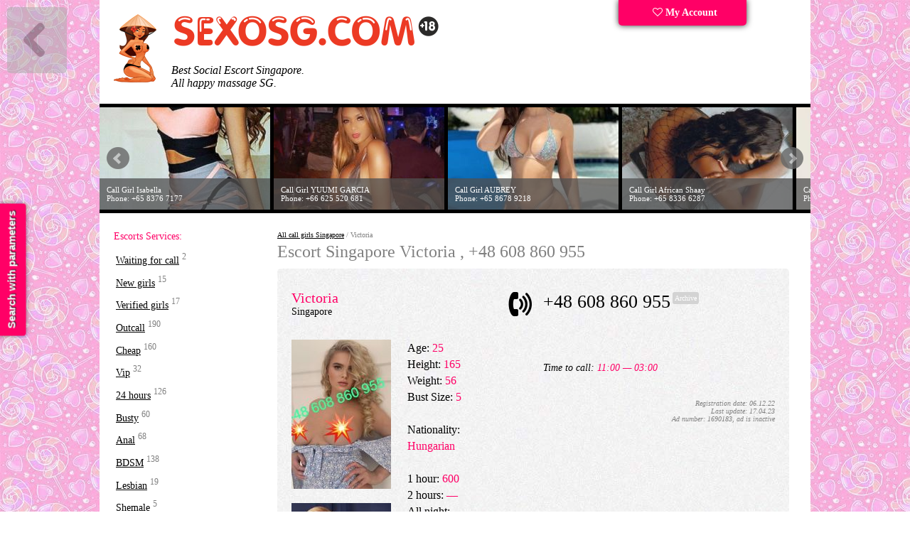

--- FILE ---
content_type: text/html; charset=UTF-8
request_url: https://sexosg.com/escort/1690183/
body_size: 7387
content:

<!DOCTYPE html> 
<html lang="en">
<head>
  <meta name="yandex-verification" content="ac62cf24e18a7dc2" />
<!-- Global site tag (gtag.js) - Google Analytics -->
<script async src="https://www.googletagmanager.com/gtag/js?id=UA-112860664-1"></script>
<script>
  window.dataLayer = window.dataLayer || [];
  function gtag(){dataLayer.push(arguments);}
  gtag('js', new Date());

  gtag('config', 'UA-112860664-1');
</script>
<link rel="dns-prefetch" href="//netdna.bootstrapcdn.com">
<link rel="dns-prefetch" href="//www.liveinternet.ru">
<link rel="dns-prefetch" href="//mc.yandex.ru">
<link rel="dns-prefetch" href="//counter.yadro.ru">
<meta http-equiv="content-type" content="text/html; charset=UTF-8">
<!--[if IE]>
<meta http-equiv="X-UA-Compatible" content="IE=9">
<![endif]-->
<meta name="viewport" content="width=device-width">
<link href="/tpl/css/style.css?14122017" rel="stylesheet" type="text/css">
<script src="//code.jquery.com/jquery-1.8.2.min.js"></script>
<link rel="alternate" media="only screen and (max-width: 640px)" href="https://sexosg.mobi/escort/1690183/">
<meta name="description" content="Singapore Escorts Victoria , 25 age. Best call girls in Singapore.">
<meta name="keywords" content="Singapore Escorts Victoria , call girl, prostitutes Victoria  (SG), sexy call girls.">
<title>Escort Victoria  (Singapore). Phone number: +48 608 860 955. Rate: 600 SGD 1 hour.</title>
<link rel="prefetch" href="/#content">
<link rel="prerender" href="/#contnet">
<link rel="shortcut icon" href="/favicon.ico">
</head>
<body>
<div id='goback'><a href='/#content'><img src='/images/left.png' alt='Back to ads' title='Back to ads'></a></div><!-- Подбор индивидуалок -->
<div id="f_panel">
	<a onclick="viewdiv('search');" class="toggler">
		<div class="s_button">
			Search with parameters
		</div>
	</a>
</div>

<!--
-->
<div id="search">
	<div class="wrap"><a class="toggler"  title='Close' onclick="viewdiv('search');" ><img src='/images/close.png' alt='Close' title='Close'></a></div>
	<br/><br/>
	<form action="/search/" method="GET" id="search_form">
        <table>
            <tr style="">
                <td>Age:</td>
                <td>
                    <span id="age-label"></span>
                    <div id="age-range" data-min="19" data-max="99" data-start="19" data-end="99"></div>
                </td>
                <input name="age1" type="hidden" id="age1" size="1" value='19' data-min="19"/>
                <input name="age2" type="hidden" id="age2" size="1" value='99' />
            </tr>
            <tr>
                <td>Height:</td>
                <td>
                    <span id="height-label"></span>
                    <div id="height-range" data-min="141" data-max="181" data-start="141" data-end="181"></div>
                </td>
                <input name="height1" id="height1" type="hidden" size="1" value='141' />
                <input name="height2" id="height2" type="hidden" size="1" value='181' /></td>
            </tr>
            <tr>
                <td>Weight:</td>
                <td>
                    <span id="weight-label"></span>
                    <div id="weight-range" data-min="7" data-max="71" data-start="7" data-end="71"></div>
                </td>
                <input name="weight1" id="weight1" type="hidden" size="1" value='7' />
                <input name="weight2" id="weight2"  type="hidden" size="1" value='71' />
            </tr>
            <tr>
                <td>Bust Size:</td>
                <td>
                    <span id="bra-label"></span>
                    <div id="bra-range" data-min="1" data-max="6" data-start="1" data-end="6"></div>
                </td>
                <input name="bra1" id="bra1" type="hidden" size="1" value='1' />
                <input name="bra2" id="bra2" type="hidden" size="1" value='6' />
            </tr>
            <tr>
                <td>Escort type:</td>
                <td>
                    <select name=meeting>
                        <option value=2 selected=selected>No matter</option>
                        <option value=0 >Outcall escort</option>
                        <option value=1 >Incall escort</option>
                    </select>
                </td>
            </tr>
            <tr>
                <td>Rates:</td>
                <td>
                    <span id="price-label"></span>
                    <div id="price-range" data-min="150" data-max="30000" data-start="150" data-end="30000"></div>
                </td>
                <input name="price1" id="price1" type="hidden" size="1" value='150' />
                <input name="price2" id="price2" type="hidden" size="1" value='30000' />
            </tr>
        </table>
		<div id='uslugi'>
			<label><input id="service3" name="service3" value="1" type="checkbox" >Anal sex</label><br>
			<label><input id="service4" name="service4" value="1" type="checkbox" >Group sex / Gangbang</label><br>
			<label><input id="service5" name="service5" value="1" type="checkbox" >Oral without condom</label><br>
			<label><input id="service6" name="service6" value="1" type="checkbox" >For family couples</label><br>
			<label><input id="service16" name="service16" value="1" type="checkbox" >Lesbian sex</label><br>
			<label><input id="service7" name="service7" value="1" type="checkbox" >Cunnilingus</label><br>
			<label><input id="service8" name="service8" value="1" type="checkbox" >Pussy licking</label><br>
			<label><input id="service9" name="service9" value="1" type="checkbox" >Role playing</label><br>
			<label><input id="service10" name="service10" value="1" type="checkbox" >Toys / Dildos</label><br>
			<label><input id="service15" name="service15" value="1" type="checkbox" >Golden Shower</label><br>
			<label><input id="service17" name="service17" value="1" type="checkbox" >Strap-ons</label><br>
		</div>
		<br/>
		<label><input id="trust" name="trust" value="1" type="checkbox">Verified advert</label><br>
		<label><input id="onduty" name="onduty" value="1" type="checkbox">On duty</label>
        <input type="hidden" name="csrf" value="613d4bd88c961f5cafec291d87273d1c" id="csrf">
		<!--<INPUT type=submit value="Поиск анкет" name=submit class='search'>-->
	</form>
    <script>
        
    </script>
</div>
<div class="wrapper">
	<!-- site header -->
	<div class="header">
		<div class="fll logoblock">
			<div class="logos">
				<div class="logo-nsk"><a href="/"><img src="/images/sgescorts.png" alt="SexoSg.com" width="61" height="96"></a></div>
				<a href="/" title="Show me all Call girls in SG">
					<img src="/images/logo.png" alt="Busty Singapore escorts" width="378" height="46">
				</a>
			</div>
			<div class="top-text">
				Best Social Escort Singapore.<br/>All happy massage SG.   	        
			</div>
		</div>
		<div class="fll cabinet">
			<div class="lk">
				<a href="/my/" title='Sign in Advertising account' ><i class="fa fa-heart-o"></i> My Account</a>
			</div>
		</div>
		<div class="clearfix clear"></div>
	</div>
	<div class="banners">
		<div class="css_slider">
			<div class="slide"><a href='/escort/661051/'>
                        <img src='/photos/240_144/escort_661051_5f3126dbe321e_r.jpg' data-title='Call Girl Laura<br>Phone: +61 488 879 021' alt='Call Girl Laura Phone: +61 488 879 021' width='240' height='144'>
                      </a></div><div class="slide"><a href='/escort/1086422/'>
                        <img src='/photos/240_144/escort_1086422_62790d1861dac_r.jpg' data-title='Call Girl Alice<br>Phone: +457 875 5303' alt='Call Girl Alice Phone: +457 875 5303' width='240' height='144'>
                      </a></div><div class="slide"><a href='/escort/2114978/'>
                        <img src='/photos/240_144/escort_2114978_653c9f12ea787_r.jpg' data-title='Call Girl JENN<br>Phone: +65 8304 0791' alt='Call Girl JENN Phone: +65 8304 0791' width='240' height='144'>
                      </a></div><div class="slide"><a href='/escort/1086409/'>
                        <img src='/photos/240_144/escort_1086409_627906060556e_r.jpg' data-title='Call Girl Jade star<br>Phone: +66 614 513 108' alt='Call Girl Jade star Phone: +66 614 513 108' width='240' height='144'>
                      </a></div><div class="slide"><a href='/escort/1086569/'>
                        <img src='/photos/240_144/escort_1086569_627944c36ec74_r.jpg' data-title='Call Girl Laura Aston<br>Phone: +48 665 724 077' alt='Call Girl Laura Aston Phone: +48 665 724 077' width='240' height='144'>
                      </a></div><div class="slide"><a href='/escort/1086400/'>
                        <img src='/photos/240_144/escort_1086400_6278ff3ebe761_r.jpg' data-title='Call Girl Isabella<br>Phone: +65 8376 7177' alt='Call Girl Isabella Phone: +65 8376 7177' width='240' height='144'>
                      </a></div><div class="slide"><a href='/escort/325636/'>
                        <img src='/photos/240_144/escort_325636_5c65325b2804c_r.jpg' data-title='Call Girl YUUMI GARCIA<br>Phone: +66 625 520 681' alt='Call Girl YUUMI GARCIA Phone: +66 625 520 681' width='240' height='144'>
                      </a></div><div class="slide"><a href='/escort/2130367/'>
                        <img src='/photos/240_144/escort_2130367_655f90f463eea_r.jpg' data-title='Call Girl AUBREY<br>Phone: +65 8678 9218' alt='Call Girl AUBREY Phone: +65 8678 9218' width='240' height='144'>
                      </a></div><div class="slide"><a href='/escort/1998968/'>
                        <img src='/photos/240_144/escort_1998968_64d9e7dab094f_r.jpg' data-title='Call Girl African Shaay<br>Phone: +65 8336 6287' alt='Call Girl African Shaay Phone: +65 8336 6287' width='240' height='144'>
                      </a></div><div class="slide"><a href='/escort/1086234/'>
                        <img src='/photos/240_144/escort_1086234_6278aaa888569_r.jpg' data-title='Call Girl Lyla<br>Phone: +66 645 645 053' alt='Call Girl Lyla Phone: +66 645 645 053' width='240' height='144'>
                      </a></div>		</div>
	</div>


<div class="content">
<div class="left">
<div class="submenu">
<!--<nav>-->
<div class="menu_title">Escorts Services:</div>
<ul class="nav"> 
<li><a href="/top/" title="This girls are ready for meeting now!">Waiting for call</a> <sup>2</sup></li>
<li><a href="/fresh/" title="Last week ads">New girls</a> <sup>15</sup></li>
<li><a href="/verified/" title="Escort girl with verified photos">Verified girls</a> <sup>17</sup></li>
<li><a href="/outcall/" title="Singapore escorts outcall">Outcall</a> <sup>190</sup></li>
<li><a href="/cheap/" title="Singapore cheap escorts">Cheap</a> <sup>160</sup></li>
<li><a href="/vip/" title="Elite Singapore escort ">Vip</a> <sup>32</sup></li>
<li><a href="/24_hours/" title="SG 24 hours escorts">24 hours</a> <sup>126</sup></li>
<li><a href="/big-tits/" title="Girls with Big Busts">Busty</a> <sup>60</sup></li>
<li><a href="/anal/" title="Anal lovers">Anal</a> <sup>68</sup></li>
<li><a href="/bdsm/" title="BDSM">BDSM</a> <sup>138</sup></li>     
<li><a href="/lesbian/" title="Lesbian">Lesbian</a> <sup>19</sup></li>
<li><a href="/escorts/shemale/" title="Shemale massage">Shemale</a> <sup>5</sup></li>
<li><a href="/owo/" title="Oral sex without condom">OWO</a> <sup>87</sup></li>     

</ul> 
<div class="menu_title">Nationalities:</div>
<ul class="nav"> 
<li><a href="/escorts/african/" title="African Escort">African</a> <sup>2</sup></li>
<li><a href="/escorts/asian/" title="Asian Call-Girls in Singapore">Asian</a> <sup>24</sup></li>
<li><a href="/escorts/indonesian/" title="Best indonesian girls">Indonesian</a> <sup>10</sup></li>
<li><a href="/escorts/indian/" title="Indian prostitutes">Indian</a> <sup>3</sup></li>
<li><a href="/escorts/arabian/" title="Arab call girls">Arabian</a> <sup>19</sup></li>
<li><a href="/escorts/russian/" title="Russian call girls">Russian</a> <sup>21</sup></li>
<li><a href="/escorts/european/" title="European escort girls in SG">European</a> <sup>96</sup></li>

</ul> 
<!--</nav>-->
<!-- Кнопнка Создание анкеты на сайте. -->
<div class="sidebar_buttons">
<div class="red-box"><a href="/join/" style="color:#fff; text-decoration:none;" title=""><i class="fa fa-plus"></i> Create Lady's page</a></div>        
</div>
</div>

<a href="/adv/"><img src='/images/banners/l-banner2.png' alt='Your ads in the first place' width="180" height="260"></a>
<!-- вспомогательный серый текст слева -->

<div class="sidebar-text">
<!--noindex-->
</div>
<!--/noindex-->
</div>
<div class="right">
<div class="grey_tooltips">
<a href='/#ankets' title="All call girl Singapore">All call girls Singapore</a> 
/ Victoria 
<h1 class='anketa'>Escort Singapore Victoria , +48 608 860 955</h1>

</div>


	<div class='girl_info moreInfo'>
		<div class='girl-line'>
			<div class='girl_name fll'><span class='girl_name_no_link'>Victoria </span><br/> Singapore </div>
			<div class='icon_phone text-right fll'><img src='/images/phone.png' alt='Phone'>&nbsp;&nbsp;&nbsp;</div>
			<div class='girl_phone fll'>+48 608 860 955<sup class='girl_offduty'>Archive</sup>
			</div>
			<div class='clearfix clear'></div>
		</div>
		<div>
			<div class='girl-photo fll'><a href='/photos/escort_1690183_643d325270873_r.jpeg?1768747444' data-lightbox='roadtrip' title='Victoria , +48 608 860 955'><img src='/photos/140_210/escort_1690183_643d325270873_r.jpeg?1768747444' alt='Cute lesbian girl will meet ladies, call 48608860955 '></a><br/><br/><a href='/photos/escort_1690183_643d325691228_r.jpeg?1768747444' data-lightbox='roadtrip' title='Victoria , +48 608 860 955'><img src='/photos/140_0/escort_1690183_643d325691228_r.jpeg?1768747444' alt='Singapore mature escort Victoria  (age: 25, weight: 56)' title='Victoria , +48 608 860 955'></a><br/><br/><a href='/photos/escort_1690183_643d3254ad059_r.jpeg?1768747444' data-lightbox='roadtrip' title='Victoria , +48 608 860 955'><img src='/photos/140_0/escort_1690183_643d3254ad059_r.jpeg?1768747444' alt='Victoria  is one of the cheap call girls in Singapore. Sex from SGD 600 ' title='Victoria , +48 608 860 955'></a><br/><br/><a href='/photos/escort_1690183_643d3255bbdb8_r.jpeg?1768747444' data-lightbox='roadtrip' title='Victoria , +48 608 860 955'><img src='/photos/140_0/escort_1690183_643d3255bbdb8_r.jpeg?1768747444' alt='Victoria , 25 y.o.: escort and massage in Singapore' title='Victoria , +48 608 860 955'></a><br/><br/><a href='/photos/escort_1690183_643d325412dfc_r.jpeg?1768747444' data-lightbox='roadtrip' title='Victoria , +48 608 860 955'><img src='/photos/140_0/escort_1690183_643d325412dfc_r.jpeg?1768747444' alt='Victoria , 25 y.o will be your escort company' title='Victoria , +48 608 860 955'></a><br/><br/>		
			</div>
			<div class='girl-desc params fll'>
				Age: <span class='pink'>25</span><br/>
				Height: <span class='pink'>165</span><br/>
				Weight: <span class='pink'>56</span><br/>
				Bust Size: <span class='pink'>5</span><br/><br/>
				Nationality: <span class='pink'>Hungarian</span><br/><br/>
				1 hour: <span class='pink'>600</span><br/>2 hours: <span class='pink'>—</span><br/>All night: <span class='pink'>—</span><br/>Outcall: <span class='pink'>yes
				</span>
			</div>
			<div class='girl-clear fll'>&nbsp;</div>
			<div class='girl-intro girl_discription fll'>
				
				<br/><br/>
				Time to call: <span class='pink'>11:00 — 03:00</span><br/><br/><!-- Put this script tag to the <head> of your page -->
<script type="text/javascript" src="//vk.com/js/api/openapi.js?121"></script>

<script type="text/javascript">
  VK.init({apiId: API_ID, onlyWidgets: true});
</script>

<!-- Put this div tag to the place, where the Like block will be -->
<div id="vk_like"></div>
<script type="text/javascript">
VK.Widgets.Like("vk_like", {type: "button", height: 24});
</script>
		
				<div class='text-right budilnik'>			
					<!--
					<img src='/images/video.png' alt='Video was uploaded' title='Watch video'>
					-->
				</div>
				<div class='grey_tooltips text-right'><p>Registration date: 06.12.22<br/>Last update: 17.04.23<br/>Ad number: 1690183, ad is inactive
				</p></div>
				<div class='clearfix clear'></div>
			</div>
			<div class='uslugiList flr'>
				<span class='girl_title'>Escort Preferences:</span>
				<div class='yamogu'>
					<div class='fll s1'>Vaginal sex<br/>Oral sex<br/>Anal sex<br/><span class='strike'>Cunnilingus</span><br/>Oral without condom<br/>Group sex / Gangbang<br/><span class='strike'>Massage</span><br/><span class='strike'>Striptease</span><br/><span class='strike'>BDSM</span><br/>
					</div>
					<div class='fll s2'>&nbsp;</div>
					<div class='fll s3'><span class='strike'>For family couples</span><br/><span class='strike'>Lesbian sex</span><br/>Pussy licking<br/><span class='strike'>Role playing</span><br/><span class='strike'>Strap-ons</span><br/><span class='strike'>Toys / Dildos</span><br/><span class='strike'>Golden Shower</span><br/>Escort<br/>
					</div>
					<div class='clearfix clear'></div>
				</div>
				<div>
					<div>
						<a id='comment'></a>
						<span class='girl_title'>Reviews and comments:</span><br/>
						<div class='grey_tooltips'>If you are visited Victoria  please leave your feedback. Note that all feedbacks will be checked before posting. Thanks again for your feedback, and we hope to see you again!</div>						<div id="tested">
						<script>
						$(function(){
						 $('#coment').submit(function(e){
						  e.preventDefault();
						  var m_method=$(this).attr('method');
						  var m_action=$(this).attr('action');
						  var a=1690183;
						  var m_data=$(this).serialize();
						  $.ajax({
						   type: m_method,
						   url: m_action,
						   data: m_data,
						   success: function(html){
							$("#comments").load("/comment_udpate.php", {id:a}).animate({scrollTop: 0}, 100);
							$('form input[type=text]').val('');
							$('form textarea').val('');
						   }
						  });
						 });
						});

						</script>

							<!--div class='incomm'-->
												</div>
						<br/>
						
						<br/>
						<form name='comment' action='/comment.php' method='post' id='coment'>
						<input name='author' placeholder='Your name?' size='20'><br/>
						<textarea cols='55' rows='5' name='comment' placeholder='Type your text here' required style='margin-top:5px;'></textarea><br/>
						<input type='hidden' name='id' value='1690183' /><input type=submit class='disabled_button' value='Comments are off' name='submit' disabled ></form><br/>						</div>
						<div class='clearfix clear'></div>
					</div>
					<div class='clearfix clear'></div>
				</div>
				<div class='clearfix clear'></div>
			</div>
		</div>
		<div class='clearfix clear'></div>
                	        <div id="content">
        </div>
	</div>
    
    

	<br class="clearfix clear">
	<!-- Scroll -->
	<div id="scrollup">
		<img src="/images/up.png" class="up" alt="Up" title="Back to Top" width="64" height="64" />
	</div>
    <div class="messages"></div>
	<!--noindex-->
	<div class="banners">
		<div class="w50 fll text-left">
			<a href="/adv/" title="Advertising on our website SexoSg.com ^_^"><img src="/images/banners/banner_3000.png" alt="Advertising on our website SexoSg.com" width="468" height="60"></a>
		</div>
		<div class="w50 flr text-right">
	                <a href="/adv/" title="Advertising on our website SexoSg.com ^_^"><img src="/images/banners/banner_3000_2.png" alt="Advertising on our website SexoSg.com" width="468" height="60"></a>
		</div>
		<div class="clearfix clear"></div>
	</div>
	<!--/noindex-->
	<div class="footer">
		<div class="fll finfo">
			<div>
				<span class="footer_menu_item"><!--noindex--><a href="/join/" title="">Create Lady's page</a><!--/noindex--></span>
				<span class="footer_menu_item"><!--noindex--><a href="/my/" title="Sign in Advertising account">My Account</a><!--/noindex--></span>
				<span class="footer_menu_item"><!--noindex--><a href="/adv/" title="Advertising on our website SexoSg.com ^_^">Advertisement</a><!--/noindex--></span>
				<span class="footer_menu_item"><!--noindex--><a href="/support/" title="Feel free to contact with us">Help Center</a><!--/noindex--></span>
				<span class="footer_menu_item"><a href="/wayback/" title="All old escorts ads">Archive ads</a></span>
				<span class="footer_menu_item"><a href="/blog/" title="Sex Blog">Sex Blog</a></span>
<span class="footer_menu_item"><!--noindex--><a href="//sexosg.mobi/" title="SexoDubai.com for mobile">SEXOSG.MOBI</a><sup class='girl_top15'>Mobile</sup><!--/noindex--></span>			</div>
			<br>
			<div>
				<span class="footer_menu_item">© <a href="/" title="SexoSg.com">SexoSg.com</a> — escort service in Singapore. Our e-mail: <a href="mailto:sg@turbosex.xxx">sg@turbosex.xxx</a>
<p>Adult only. If you are under 18, please leave the site!</p></span>
			</div>
			<br/><br/>
		</div>
		<div class="flr fcount">
			<!--noindex-->
			<!-- Yandex.Metrika counter --> <script type="text/javascript" > (function (d, w, c) { (w[c] = w[c] || []).push(function() { try { w.yaCounter48207116 = new Ya.Metrika({ id:48207116, clickmap:true, trackLinks:true, accurateTrackBounce:true, webvisor:true }); } catch(e) { } }); var n = d.getElementsByTagName("script")[0], s = d.createElement("script"), f = function () { n.parentNode.insertBefore(s, n); }; s.type = "text/javascript"; s.async = true; s.src = "https://mc.yandex.ru/metrika/watch.js"; if (w.opera == "[object Opera]") { d.addEventListener("DOMContentLoaded", f, false); } else { f(); } })(document, window, "yandex_metrika_callbacks"); </script> <noscript><div><img src="https://mc.yandex.ru/watch/48207116" style="position:absolute; left:-9999px;" alt="" /></div></noscript> <!-- /Yandex.Metrika counter -->
<!--LiveInternet counter--><script type="text/javascript">
document.write("<a href='//www.liveinternet.ru/click' "+
"target=_blank><img src='//counter.yadro.ru/hit?t12.14;r"+
escape(document.referrer)+((typeof(screen)=="undefined")?"":
";s"+screen.width+"*"+screen.height+"*"+(screen.colorDepth?
screen.colorDepth:screen.pixelDepth))+";u"+escape(document.URL)+
";h"+escape(document.title.substring(0,150))+";"+Math.random()+
"' alt='' title='LiveInternet: показано число просмотров за 24"+
" часа, посетителей за 24 часа и за сегодня' "+
"border='0' width='88' height='31'><\/a>")
</script><!--/LiveInternet-->			<!--/noindex-->
			<script type="text/javascript">
			window.onload = function() { // после загрузки страницы
				var scrollUp = document.getElementById('scrollup'); // найти элемент
				scrollUp.onmouseover = function() { // добавить прозрачность
					scrollUp.style.opacity=0.3;
					scrollUp.style.filter  = 'alpha(opacity=30)';
				};
				scrollUp.onmouseout = function() { //убрать прозрачность
					scrollUp.style.opacity = 0.5;
					scrollUp.style.filter  = 'alpha(opacity=50)';
				};
				scrollUp.onclick = function() { //обработка клика
					window.scrollTo(0,0);
				};
			// show button
				window.onscroll = function () { // при скролле показывать и прятать блок
					if ( window.pageYOffset > 0 ) {
						scrollUp.style.display = 'block';
					} else {
						scrollUp.style.display = 'none';
					}
				};
			};
			</script>
		</div>
		<div class="clearfix clear"></div>
	</div>
	<script src="/tpl/js/lightbox.js" defer="defer"></script>
	<script src="/tpl/js/jquery.bxslider.min.js" defer="defer"></script>
	<script src="/tpl/js/socketio.js"></script>
	<script>
	  var socket = io('s.turbosex.io:35354');
	  var channel = 'sg';
	 </script>
    <script src="/tpl/js/script.js?1768747444" defer="defer"></script>
	<div class="messages"></div>
</div></div>
<script>
  window.intercomSettings = {
    app_id: "pdvv5atp"
  };
</script>
<script>(function(){var w=window;var ic=w.Intercom;if(typeof ic==="function"){ic('reattach_activator');ic('update',intercomSettings);}else{var d=document;var i=function(){i.c(arguments)};i.q=[];i.c=function(args){i.q.push(args)};w.Intercom=i;function l(){var s=d.createElement('script');s.type='text/javascript';s.async=true;s.src='https://widget.intercom.io/widget/pdvv5atp';var x=d.getElementsByTagName('script')[0];x.parentNode.insertBefore(s,x);}if(w.attachEvent){w.attachEvent('onload',l);}else{w.addEventListener('load',l,false);}}})()</script>

<link href="//netdna.bootstrapcdn.com/font-awesome/4.7.0/css/font-awesome.min.css" rel="stylesheet">

<!-- Global site tag (gtag.js) - Google Analytics -->
<script async src="https://www.googletagmanager.com/gtag/js?id=UA-158762324-1"></script>
<script>
  window.dataLayer = window.dataLayer || [];
  function gtag(){dataLayer.push(arguments);}
  gtag('js', new Date());

  gtag('config', 'UA-158762324-1');
</script>

</body>
</html>
<!--
0.0549676418304440.066351175308228-->
